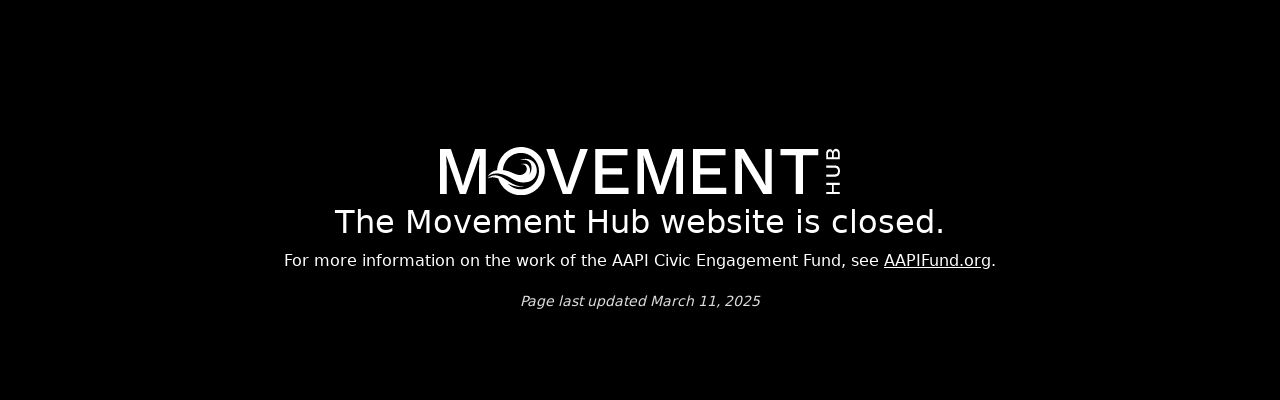

--- FILE ---
content_type: text/html; charset=UTF-8
request_url: https://movementhub.org/2020/12/cofa-medicaid-covid-stimulus/
body_size: 894
content:
<!DOCTYPE html>
<html>
	<head>
		<meta name="viewport" content="width=device-width" />
		<meta http-equiv="content-type" content="text/html; charset=utf-8" />
		<!-- Global site tag (gtag.js) - Google Analytics -->
		<script async src="https://www.googletagmanager.com/gtag/js?id=G-3CTK8CWRDH"></script>
		<script>
		  window.dataLayer = window.dataLayer || [];
		  function gtag(){dataLayer.push(arguments);}
		  gtag('js', new Date());
		
		  gtag('config', 'G-3CTK8CWRDH');
		</script>
		<style type="text/css">
			@import url('https://cdn.jsdelivr.net/npm/bootstrap@5.2.1/dist/css/bootstrap.min.css');
			
			a, a:hover {
				color: #fff;
				text-decoration: underline;
			}
			
			body {
				background: #000;
				color: #fff;
			}
			
			.container {
				text-align: center;
			}
			
			img {
				max-width: 100%;
				height: auto;
			}
			
			#masthead {
				padding-top: 20vh;
			}
		</style>
		<title>Movement Hub</title>
	</head>
<body>
	<header id="masthead">
		<div class="container">
			<h1><a href="/"><img src="/assets/logo.svg" alt="Movement Hub logo" width="400" /></a></h1>
		</div>
	</header>
	<section id="content">
		<div class="container">
			<h2>The Movement Hub website is closed.</h2>
			<p>For more information on the work of the AAPI Civic Engagement Fund, see <a href="https://aapifund.org">AAPIFund.org</a>.</p>
			<p><small style="color: #ddd; font-style: italic;">Page last updated March 11, 2025</small></p>
		</div>
	</section>
<script defer src="https://static.cloudflareinsights.com/beacon.min.js/vcd15cbe7772f49c399c6a5babf22c1241717689176015" integrity="sha512-ZpsOmlRQV6y907TI0dKBHq9Md29nnaEIPlkf84rnaERnq6zvWvPUqr2ft8M1aS28oN72PdrCzSjY4U6VaAw1EQ==" data-cf-beacon='{"version":"2024.11.0","token":"18709d10022f4b308e191d055400e910","r":1,"server_timing":{"name":{"cfCacheStatus":true,"cfEdge":true,"cfExtPri":true,"cfL4":true,"cfOrigin":true,"cfSpeedBrain":true},"location_startswith":null}}' crossorigin="anonymous"></script>
</body>
</html>

--- FILE ---
content_type: image/svg+xml
request_url: https://movementhub.org/assets/logo.svg
body_size: 832
content:
<?xml version="1.0" encoding="UTF-8"?><svg id="Layer_1" xmlns="http://www.w3.org/2000/svg" viewBox="0 0 499.05 59.53"><defs><style>.cls-1{fill:#fff;stroke-width:0px;}</style></defs><path class="cls-1" d="m100.97,0c-16.01,0-29.07,12.65-29.74,28.5-9.05,1.5-11.79,8.18-11.79,8.18,2.89-3.26,12.08-7.53,27.45.7,5.14,2.75,10.95,8.19,22.88,5.67,11.93-2.52,13.93-17.41,6.89-24.45-7.04-7.04-16.97-2.67-16.97-2.67,0,0,10.86-2.43,13.78,5.71,2.67,7.42-2.74,12.89-2.74,12.89,2.08-2.72,2.74-9.26-1.63-12.75-3.14-2.5-8.37-.37-8.37-.37,0,0,5.85-1.48,7.26,4.08,1.41,5.56-4.79,10.01-10.15,8.89-5.94-1.24-7.52-2.96-13-4.6-2.3-.69-4.41-1.12-6.33-1.36.69-11.81,10.49-21.17,22.47-21.17s22.51,10.08,22.51,22.51-10.08,22.51-22.51,22.51c-6.44,0-12.25-2.71-16.35-7.04,12.44,5.93,19.8,3.25,19.8,3.25-14.66.82-23.09-11.44-32.44-13.23-8.81-1.69-12.54,3.65-12.54,3.65,0,0,4.63-3.35,13.16-.1,3.83,12.02,15.08,20.73,28.37,20.73,16.44,0,29.77-13.33,29.77-29.77S117.4,0,100.97,0Z"/><path class="cls-1" d="m56.97,2.37v55.7h-8.36V25.83l.68-15.36h-.08l-16.96,47.6h-7.51L7.76,10.47h-.08l.68,15.36v32.24H0V2.37h13.42l11.22,32.24,3.88,13.25h.17l3.97-13.25L43.8,2.37h13.17Z"/><path class="cls-1" d="m184.45,2.37l-20.68,55.7h-10.55L132.54,2.37h9.62l13,37.05,3.38,11.06,3.38-10.97,13-37.14h9.54Z"/><path class="cls-1" d="m193.57,58.07V2.37h40.34v7.76h-31.31v16.04h24.48v7.6h-24.48v16.54h32.49v7.76h-41.52Z"/><path class="cls-1" d="m303.22,2.37v55.7h-8.36V25.83l.68-15.36h-.08l-16.96,47.6h-7.51l-16.96-47.6h-.08l.68,15.36v32.24h-8.36V2.37h13.42l11.22,32.24,3.88,13.25h.17l3.97-13.25,11.14-32.24h13.17Z"/><path class="cls-1" d="m315.76,58.07V2.37h40.34v7.76h-31.31v16.04h24.48v7.6h-24.48v16.54h32.49v7.76h-41.52Z"/><path class="cls-1" d="m414.09,2.37v55.7h-10.72l-21.52-35.11-5.4-9.87h-.08l.34,9.03v35.95h-8.27V2.37h10.63l21.44,35.03,5.49,10.04h.08l-.34-9.12V2.37h8.36Z"/><path class="cls-1" d="m471.99,2.37v7.76h-19.07v47.94h-9.03V10.13h-19.07V2.37h47.18Z"/><path class="cls-1" d="m481.84,44.18h16.95v2.77h-16.95v-2.77Zm0,11.15h16.95v2.75h-16.95v-2.75Zm7.19-9.76h2.36v11.12h-2.36v-11.12Z"/><path class="cls-1" d="m481.84,22.79h10.45c2.24,0,3.93.59,5.06,1.77s1.69,2.9,1.69,5.16-.56,3.93-1.69,5.12c-1.13,1.19-2.82,1.78-5.06,1.78h-10.45v-2.75h10.12c1.59,0,2.77-.34,3.54-1.03.77-.68,1.16-1.73,1.16-3.13s-.39-2.47-1.16-3.16c-.77-.68-1.95-1.03-3.54-1.03h-10.12v-2.75Z"/><path class="cls-1" d="m498.79,15.21h-16.95v-6.68c0-2.04.41-3.53,1.23-4.47.82-.94,1.96-1.41,3.42-1.41.89,0,1.68.26,2.38.77.69.51,1.13,1.27,1.32,2.26h.03c.17-1.1.62-1.95,1.35-2.56.73-.61,1.57-.91,2.53-.91,1.46,0,2.6.53,3.44,1.59.84,1.06,1.26,2.6,1.26,4.62v6.78Zm-9.66-2.7v-3.78c0-2.16-.83-3.24-2.49-3.24s-2.49,1.08-2.49,3.24v3.78h4.98Zm7.37,0v-4.21c0-1.08-.22-1.89-.67-2.43-.45-.54-1.07-.81-1.88-.81s-1.43.27-1.88.81c-.44.54-.67,1.35-.67,2.43v4.21h5.09Z"/></svg>